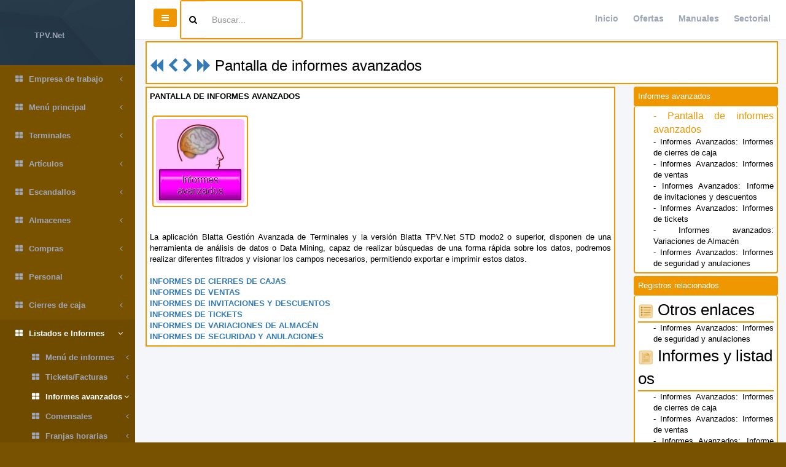

--- FILE ---
content_type: text/html; charset=utf-8
request_url: https://tpv.net/manuals?id=1322
body_size: 4329
content:
<!DOCTYPE html>
<html>
<head>
  <meta charset="utf-8">
  <meta name="viewport" content="width=device-width, initial-scale=1.0">
  <meta http-equiv="X-UA-Compatible" content="IE=edge">
  
  <link rel="stylesheet" media="all" href="/assets/inspinia/application-daf805dcd05c4103e1006ac48629d88dbc816354a873b7bbb8083e9adab6c6be.css" data-turbolinks-track="true" />
  
  
  
  <script src="/assets/inspinia/application-6d6f65f112c7e5ef2a348b020b66c7a26998ce972d321c3e0bbb8cdb1e00a978.js" data-turbolinks-track="true"></script>

  <meta name="csrf-param" content="authenticity_token" />
<meta name="csrf-token" content="YRd9vtPInZCQ11zRa37dy3I7nPkiPYtcX286yHXrwa4wuSIvrUMN0idh2ZoAxPaRhf3nEH2OQYr43NHN4Yrjqg==" />
  <meta name="action-cable-url" content="/cable" />
  
  
  <title>Tpv.net Manual on-line:Ayuda Gestión de TPVs :Informes avanzados :Pantalla de informes avanzados</title>
      <script type="application/ld+json">{"@context":"https://schema.org","@type":"Organization","url":"https://www.tpv.net/","logo":"https://www.tpv.net/images/tpv_net_cuad_small.jpg"}</script>
      <script type="application/ld+json">{"@context":"https://schema.org","@type":"BreadcrumbList","itemListElement":[{"@type":"ListItem","position":1,"name":"Manual On-Line","item":"https://www.tpv.net/manuals?t=1"},{"@type":"ListItem","position":2,"name":"Ayuda Gestión de TPVs","item":"https://www.tpv.net/manuals?t=124"},{"@type":"ListItem","position":3,"name":"Listados e Informes","item":"https://www.tpv.net/manuals?t=179"},{"@type":"ListItem","position":4,"name":"Informes avanzados","item":"https://www.tpv.net/manuals?t=1322"}]}</script>
      <script type="application/ld+json">{"@context":"https://schema.org","@type":"WebSite","url":"https://www.tpv.net","potentialAction":{"@type":"SearchAction","target":"https://www.tpv.net/manuals/search?q={search_term_string}","query-input":"required name=search_term_string"}}</script>
  <meta name="description" content="PANTALLA DE INFORMES AVANZADOS
      

        
        [info]Botón Informes Avanzados

      La aplicación Blatta Gestión Avanzada de Terminales y la versión Blatta TPV.Net STD modo2 o superior, disponen de una herramienta de análisis de datos o Data Mining, capaz de realizar búsquedas de una forma ">
  <link rel="shortcut icon" href="/favicon/favicon.png">
  <link rel="apple-touch-icon" sizes="57x57" href="/favicon/apple-icon-57x57.png">
  <link rel="apple-touch-icon" sizes="60x60" href="/favicon/apple-icon-60x60.png">
  <link rel="apple-touch-icon" sizes="72x72" href="/favicon/apple-icon-72x72.png">
  <link rel="apple-touch-icon" sizes="76x76" href="/favicon/apple-icon-76x76.png">
  <link rel="apple-touch-icon" sizes="114x114" href="/favicon/apple-icon-114x114.png">
  <link rel="apple-touch-icon" sizes="120x120" href="/favicon/apple-icon-120x120.png">
  <link rel="apple-touch-icon" sizes="144x144" href="/favicon/apple-icon-144x144.png">
  <link rel="apple-touch-icon" sizes="152x152" href="/favicon/apple-icon-152x152.png">
  <link rel="apple-touch-icon" sizes="180x180" href="/favicon/apple-icon-180x180.png">
  <link rel="icon" type="image/png" sizes="192x192" href="/favicon/android-icon-192x192.png">
  <link rel="icon" type="image/png" sizes="32x32" href="/favicon/favicon-32x32.png">
  <link rel="icon" type="image/png" sizes="96x96" href="/favicon/favicon-96x96.png">
  <link rel="icon" type="image/png" sizes="16x16" href="/favicon/favicon-16x16.png">
  <link rel="manifest" href="/favicon/manifest.json">

</head>
<body class="skin-1">

<!-- Skin configuration box -->
<!--  -->
<!-- Wrapper-->
<div id="wrapper" class="manuals.index">
  <!-- Navigation -->
  <nav class="navbar-default navbar-static-side" role="navigation">
  <div class="sidebar-collapse">
    <ul class="nav metismenu" id="side-menu">
      <li class="nav-header">
        <a href="/"><i class=""></i><span class="nav-label">TPV.Net</span></a>
      </li>
      <li class="">
        <a href="/manuals?id=126">
          <i class="fa fa-th-large"></i>
            Empresa de trabajo
          <span class="fa arrow"></span>
        </a></li><li class="">
        <a href="/manuals?id=127">
          <i class="fa fa-th-large"></i>
            Menú principal
          <span class="fa arrow"></span>
        </a></li><li class="">
        <a href="/manuals?id=128">
          <i class="fa fa-th-large"></i>
            Terminales
          <span class="fa arrow"></span>
        </a><ul class="nav nav-second-level collapse " ><li class="">
        <a href="/manuals?id=129">
          <i class="fa fa-th-large"></i>
            Menú de terminales
          <span class="fa arrow"></span>
        </a></li><li class="">
        <a href="/manuals?id=130">
          <i class="fa fa-th-large"></i>
            Pantalla de alta de Terminales
          <span class="fa arrow"></span>
        </a></li><li class="">
        <a href="/manuals?id=131">
          <i class="fa fa-th-large"></i>
            Actualizar
          <span class="fa arrow"></span>
        </a></li></ul></li><li class="">
        <a href="/manuals?id=132">
          <i class="fa fa-th-large"></i>
            Artículos
          <span class="fa arrow"></span>
        </a><ul class="nav nav-second-level collapse " ><li class="">
        <a href="/manuals?id=133">
          <i class="fa fa-th-large"></i>
            Menú de artículos
          <span class="fa arrow"></span>
        </a></li><li class="">
        <a href="/manuals?id=134">
          <i class="fa fa-th-large"></i>
            Pantalla de alta de artículos
          <span class="fa arrow"></span>
        </a></li><li class="">
        <a href="/manuals?id=135">
          <i class="fa fa-th-large"></i>
            Gestión de ofertas
          <span class="fa arrow"></span>
        </a></li><li class="">
        <a href="/manuals?id=136">
          <i class="fa fa-th-large"></i>
            Gestión de tarifas dependientes
          <span class="fa arrow"></span>
        </a></li><li class="">
        <a href="/manuals?id=137">
          <i class="fa fa-th-large"></i>
            Impresión de etiquetas
          <span class="fa arrow"></span>
        </a></li><li class="">
        <a href="/manuals?id=138">
          <i class="fa fa-th-large"></i>
            Etiquetas de estanterías
          <span class="fa arrow"></span>
        </a></li><li class="">
        <a href="/manuals?id=139">
          <i class="fa fa-th-large"></i>
            Gestión de sugerencias
          <span class="fa arrow"></span>
        </a></li><li class="">
        <a href="/manuals?id=140">
          <i class="fa fa-th-large"></i>
            Artículos Especiales
          <span class="fa arrow"></span>
        </a></li><li class="">
        <a href="/manuals?id=921">
          <i class="fa fa-th-large"></i>
            Operaciones con artículos y familias
          <span class="fa arrow"></span>
        </a></li><li class="">
        <a href="/manuals?id=142">
          <i class="fa fa-th-large"></i>
            Menú de aditivos
          <span class="fa arrow"></span>
        </a></li><li class="">
        <a href="/manuals?id=143">
          <i class="fa fa-th-large"></i>
            Alta de aditivos
          <span class="fa arrow"></span>
        </a></li><li class="">
        <a href="/manuals?id=144">
          <i class="fa fa-th-large"></i>
            Enlace de aditivos y artículos
          <span class="fa arrow"></span>
        </a></li></ul></li><li class="">
        <a href="/manuals?id=145">
          <i class="fa fa-th-large"></i>
            Escandallos
          <span class="fa arrow"></span>
        </a></li><li class="">
        <a href="/manuals?id=149">
          <i class="fa fa-th-large"></i>
            Almacenes
          <span class="fa arrow"></span>
        </a><ul class="nav nav-second-level collapse " ><li class="">
        <a href="/manuals?id=150">
          <i class="fa fa-th-large"></i>
            Gestión de almacen
          <span class="fa arrow"></span>
        </a></li><li class="">
        <a href="/manuals?id=153">
          <i class="fa fa-th-large"></i>
            Inventarios
          <span class="fa arrow"></span>
        </a></li><li class="">
        <a href="/manuals?id=154">
          <i class="fa fa-th-large"></i>
            Traspasos
          <span class="fa arrow"></span>
        </a></li></ul></li><li class="">
        <a href="/manuals?id=159">
          <i class="fa fa-th-large"></i>
            Compras
          <span class="fa arrow"></span>
        </a></li><li class="">
        <a href="/manuals?id=168">
          <i class="fa fa-th-large"></i>
            Personal
          <span class="fa arrow"></span>
        </a></li><li class="">
        <a href="/manuals?id=172">
          <i class="fa fa-th-large"></i>
            Cierres de caja
          <span class="fa arrow"></span>
        </a><ul class="nav nav-second-level collapse " ><li class="">
        <a href="/manuals?id=173">
          <i class="fa fa-th-large"></i>
            Cierres de caja
          <span class="fa arrow"></span>
        </a></li><li class="">
        <a href="/manuals?id=178">
          <i class="fa fa-th-large"></i>
            Movimientos de caja
          <span class="fa arrow"></span>
        </a></li></ul></li><li class="active">
        <a href="/manuals?id=179">
          <i class="fa fa-th-large"></i>
            Listados e Informes
          <span class="fa arrow"></span>
        </a><ul class="nav nav-second-level collapse in" ><li class="">
        <a href="/manuals?id=180">
          <i class="fa fa-th-large"></i>
            Menú de informes
          <span class="fa arrow"></span>
        </a></li><li class="">
        <a href="/manuals?id=181">
          <i class="fa fa-th-large"></i>
            Tickets/Facturas
          <span class="fa arrow"></span>
        </a></li><li class="active">
        <a href="/manuals?id=1322">
          <i class="fa fa-th-large"></i>
            Informes avanzados
          <span class="fa arrow"></span>
        </a></li><li class="">
        <a href="/manuals?id=183">
          <i class="fa fa-th-large"></i>
            Comensales
          <span class="fa arrow"></span>
        </a></li><li class="">
        <a href="/manuals?id=184">
          <i class="fa fa-th-large"></i>
            Franjas horarias
          <span class="fa arrow"></span>
        </a></li><li class="">
        <a href="/manuals?id=182">
          <i class="fa fa-th-large"></i>
            Buscador de ventas
          <span class="fa arrow"></span>
        </a></li><li class="">
        <a href="/manuals?id=1323">
          <i class="fa fa-th-large"></i>
            Informes buscados
          <span class="fa arrow"></span>
        </a></li><li class="">
        <a href="/manuals?id=185">
          <i class="fa fa-th-large"></i>
            Estado actual
          <span class="fa arrow"></span>
        </a></li><li class="">
        <a href="/manuals?id=187">
          <i class="fa fa-th-large"></i>
            Formas de pago
          <span class="fa arrow"></span>
        </a></li><li class="">
        <a href="/manuals?id=188">
          <i class="fa fa-th-large"></i>
            Anulaciones/Seguimiento
          <span class="fa arrow"></span>
        </a></li><li class="">
        <a href="/manuals?id=186">
          <i class="fa fa-th-large"></i>
            Hacienda
          <span class="fa arrow"></span>
        </a></li></ul></li><li class="">
        <a href="/manuals?id=189">
          <i class="fa fa-th-large"></i>
            Configuración
          <span class="fa arrow"></span>
        </a><ul class="nav nav-second-level collapse " ><li class="">
        <a href="/manuals?id=190">
          <i class="fa fa-th-large"></i>
            Menú de configuración
          <span class="fa arrow"></span>
        </a></li><li class="">
        <a href="/manuals?id=334">
          <i class="fa fa-th-large"></i>
            Configuración de formas de pago
          <span class="fa arrow"></span>
        </a></li><li class="">
        <a href="/manuals?id=335">
          <i class="fa fa-th-large"></i>
            Configuración de la aplicación
          <span class="fa arrow"></span>
        </a></li><li class="">
        <a href="/manuals?id=337">
          <i class="fa fa-th-large"></i>
            Configuración de tipos de ingresos
          <span class="fa arrow"></span>
        </a></li><li class="">
        <a href="/manuals?id=338">
          <i class="fa fa-th-large"></i>
            Configuración de tarjetas de banda magnética
          <span class="fa arrow"></span>
        </a></li><li class="">
        <a href="/manuals?id=339">
          <i class="fa fa-th-large"></i>
            Configuración de tipos de invitaciones
          <span class="fa arrow"></span>
        </a></li><li class="">
        <a href="/manuals?id=340">
          <i class="fa fa-th-large"></i>
            Menú de exportación
          <span class="fa arrow"></span>
        </a></li><li class="">
        <a href="/manuals?id=341">
          <i class="fa fa-th-large"></i>
            Menú de importación
          <span class="fa arrow"></span>
        </a></li><li class="">
        <a href="/manuals?id=1343">
          <i class="fa fa-th-large"></i>
            Internacional
          <span class="fa arrow"></span>
        </a></li></ul></li><li class="">
        <a href="/manuals?id=290">
          <i class="fa fa-th-large"></i>
            Utilidades
          <span class="fa arrow"></span>
        </a><ul class="nav nav-second-level collapse " ><li class="">
        <a href="/manuals?id=202">
          <i class="fa fa-th-large"></i>
            Indice de configuraciones
          <span class="fa arrow"></span>
        </a></li><li class="">
        <a href="/manuals?id=203">
          <i class="fa fa-th-large"></i>
            ¿Como cambiar la aplicacion de gestión a otro equipo?
          <span class="fa arrow"></span>
        </a></li><li class="">
        <a href="/manuals?id=291">
          <i class="fa fa-th-large"></i>
            Importar artículos
          <span class="fa arrow"></span>
        </a></li></ul></li><li class="">
        <a href="/manuals?id=922">
          <i class="fa fa-th-large"></i>
            Actualizar los TPVs
          <span class="fa arrow"></span>
        </a></li><li class="">
        <a href="/manuals?id=1302">
          <i class="fa fa-th-large"></i>
            Otras pantallas
          <span class="fa arrow"></span>
        </a></li>
    </ul>
  </div>
</nav>
  <div id="page-wrapper" class="gray-bg ">
    <div class="row border-bottom">
  <nav class="navbar navbar-static-top" role="navigation" style="margin-bottom: 0">
    <div class="navbar-header">
      <a class="navbar-minimalize minimalize-styl-2 btn btn-primary " href="#"><i class="fa fa-bars"></i> </a>

    </div>
    <form role="search" class="bordered navbar-form-custom" action="/manuals/search">

      <div class="input-group ">
        <span class="input-group-addon "> <i class="fa fa-search"></i></span>
        <input type="text" placeholder="Buscar..." class=" form-control"  name="q" id="q">
      </div>

    </form>
    <ul class="nav navbar-top-links navbar-right">
      <li>
        <a href="/"> Inicio</a>
      </li>
      <li>
        <a href="/blocks"> Ofertas</a>
      </li>
      <li>
        <a href="/manuals"> Manuales</a>
      </li>
      <li>
        <a href="/sectors"> Sectorial</a>

      </li>

    </ul>
  </nav>
</div>

    




<div class="row">
  <div class="col-sm-12">
    <div class="card card_text">

        <h2>
          <a href="/manuals?id=181">
      <i class="fa fa-backward"></i>
      </a>
          <a href="/manuals?r=1607#section_text">
      <i class="fa fa-chevron-left"></i>
      </a>


          <a href="/manuals?r=1609#section_text">
      <i class="fa fa-chevron-right"></i>
      </a>
          <a href="/manuals?id=183">
      <i class="fa fa-forward"></i>
      </a>
          Pantalla de informes avanzados
        </h2>
    </div>
  </div>
</div>

<div class="row">
  <div class="col-sm-9">
    <div class="card ">
      <div class="card_text ">

          <b>PANTALLA DE INFORMES AVANZADOS</b><br><br>
      <div class="tpv_image_container">
<a href="tpvimages?id=806">
        <img width="100%" height="100%" src="/system/softwareimage/image/806/00000806.jpg" alt="Botón Informes Avanzados" class="tpv_image image_overlay">
        <div class="software_image_overlay">[info]Botón Informes Avanzados</div>
</a>
      </div><br><br>La aplicaci&oacute;n Blatta Gesti&oacute;n Avanzada de Terminales y la versi&oacute;n Blatta TPV.Net STD modo2 o superior, disponen de una herramienta de an&aacute;lisis de datos o Data Mining, capaz de realizar b&uacute;squedas de una forma r&aacute;pida sobre los datos, podremos realizar diferentes filtrados y visionar los campos necesarios, permitiendo exportar e imprimir estos datos.<br><br><b><a href="/manuals?r=1609">INFORMES DE CIERRES DE CAJAS</a><br><a href="/manuals?r=1611">INFORMES DE VENTAS</a><br><a href="/manuals?r=1612">INFORMES DE INVITACIONES Y DESCUENTOS</a><br><a href="/manuals?r=1613">INFORMES DE TICKETS</a><br><a href="/manuals?r=2387">INFORMES DE VARIACIONES DE ALMAC&Eacute;N</a><br><a href="/manuals?r=1614">INFORMES DE SEGURIDAD Y ANULACIONES</a></b>
      </div>
    </div>
  </div>
  <div class="col-sm-3">
    <div class="card ">
      <div class="card_text_top ">
        Informes avanzados
      </div>
      <div class="card_text_botton ">
          <div class="relation_block">
            <a class="relation_link relation_link_selected" href="/manuals?r=1608">
              - Pantalla de informes avanzados
            </a>
          </div>
          <div class="relation_block">
            <a class="relation_link " href="/manuals?r=1609">
              - Informes Avanzados: Informes de cierres de caja
            </a>
          </div>
          <div class="relation_block">
            <a class="relation_link " href="/manuals?r=1611">
              - Informes Avanzados: Informes de ventas
            </a>
          </div>
          <div class="relation_block">
            <a class="relation_link " href="/manuals?r=1612">
              - Informes Avanzados: Informe de invitaciones y descuentos
            </a>
          </div>
          <div class="relation_block">
            <a class="relation_link " href="/manuals?r=1613">
              - Informes Avanzados: Informes de tickets
            </a>
          </div>
          <div class="relation_block">
            <a class="relation_link " href="/manuals?r=2387">
              - Informes avanzados: Variaciones de Almacén
            </a>
          </div>
          <div class="relation_block">
            <a class="relation_link " href="/manuals?r=1614">
              - Informes Avanzados: Informes de seguridad y anulaciones
            </a>
          </div>
      </div>
    </div>
  </div>

  <div class="col-sm-3">
    <div class="card ">
      <div class="card_text_top ">
        Registros relacionados
      </div>
      <div class="card_text_botton ">
              <div class="relation_title">
                <img class="image" src="/system/softwaregroup/image/1/x25_grp_opciones.png"></img> Otros enlaces
              </div>


            <div class="relation_block">
              <a class="relation_link" href="/manuals?r=1614">
                - Informes Avanzados: Informes de seguridad y anulaciones
              </a>
            </div>
              <div class="relation_title">
                <img class="image" src="/system/softwaregroup/image/8/x25_grp_informes.png"></img> Informes y listados
              </div>


            <div class="relation_block">
              <a class="relation_link" href="/manuals?r=1609">
                - Informes Avanzados: Informes de cierres de caja
              </a>
            </div>


            <div class="relation_block">
              <a class="relation_link" href="/manuals?r=1611">
                - Informes Avanzados: Informes de ventas
              </a>
            </div>


            <div class="relation_block">
              <a class="relation_link" href="/manuals?r=1612">
                - Informes Avanzados: Informe de invitaciones y descuentos
              </a>
            </div>


            <div class="relation_block">
              <a class="relation_link" href="/manuals?r=1613">
                - Informes Avanzados: Informes de tickets
              </a>
            </div>
              <div class="relation_title">
                <img class="image" src="/system/softwaregroup/image/16/x25_grp_pantallas.png"></img> Pantallas
              </div>


            <div class="relation_block">
              <a class="relation_link" href="/manuals?r=517">
                - Menú de listados e informes
              </a>
            </div>
              <div class="relation_title">
                <img class="image" src="/system/softwaregroup/image/18/x25_grp_videos.png"></img> Videos
              </div>


            <div class="relation_block">
              <a class="relation_link" href="/manuals?r=1811">
                - Arranque del TPV por primera vez
              </a>
            </div>
      </div>
    </div>
  </div>



</div>
    <div class="row">  <div class="col-sm-12">&nbsp;</div></div>
<div class="row">  <div class="col-sm-12">&nbsp;</div></div>
<div class="row">  <div class="col-sm-12">&nbsp;</div></div>

<div class="footer">
  <div class="pull-right">
    Estado
  </div>
  <div>
     <strong>Blatta Soft S.L. </strong> copyright
  </div>
</div>

  </div>
</div>







</body>
</html>